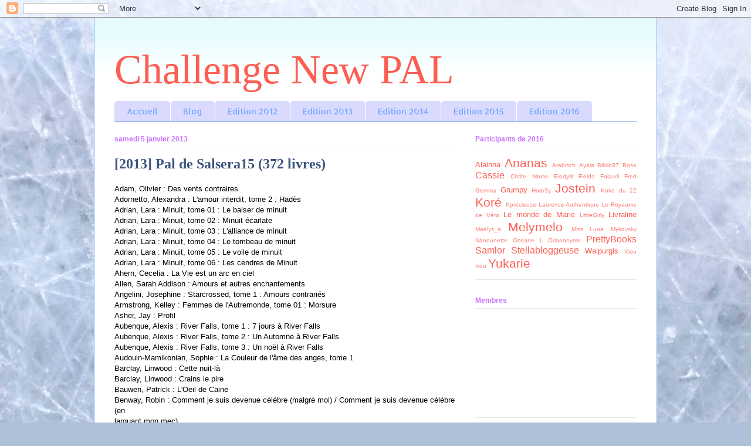

--- FILE ---
content_type: text/html; charset=UTF-8
request_url: https://challengenewpal.blogspot.com/2013/01/2013-pal-de-salsera15-372-livres.html
body_size: 19064
content:
<!DOCTYPE html>
<html class='v2' dir='ltr' lang='fr'>
<head>
<link href='https://www.blogger.com/static/v1/widgets/335934321-css_bundle_v2.css' rel='stylesheet' type='text/css'/>
<meta content='width=1100' name='viewport'/>
<meta content='text/html; charset=UTF-8' http-equiv='Content-Type'/>
<meta content='blogger' name='generator'/>
<link href='https://challengenewpal.blogspot.com/favicon.ico' rel='icon' type='image/x-icon'/>
<link href='http://challengenewpal.blogspot.com/2013/01/2013-pal-de-salsera15-372-livres.html' rel='canonical'/>
<link rel="alternate" type="application/atom+xml" title="Challenge New PAL - Atom" href="https://challengenewpal.blogspot.com/feeds/posts/default" />
<link rel="alternate" type="application/rss+xml" title="Challenge New PAL - RSS" href="https://challengenewpal.blogspot.com/feeds/posts/default?alt=rss" />
<link rel="service.post" type="application/atom+xml" title="Challenge New PAL - Atom" href="https://www.blogger.com/feeds/1850668085968082018/posts/default" />

<link rel="alternate" type="application/atom+xml" title="Challenge New PAL - Atom" href="https://challengenewpal.blogspot.com/feeds/8629527312174448721/comments/default" />
<!--Can't find substitution for tag [blog.ieCssRetrofitLinks]-->
<meta content='http://challengenewpal.blogspot.com/2013/01/2013-pal-de-salsera15-372-livres.html' property='og:url'/>
<meta content='[2013] Pal de Salsera15 (372 livres)' property='og:title'/>
<meta content='Adam, Olivier : Des vents contraires  Adornetto, Alexandra : L&#39;amour interdit, tome 2 : Hadès  Adrian, Lara : Minuit, tome 01 : Le  baiser d...' property='og:description'/>
<title>Challenge New PAL: [2013] Pal de Salsera15 (372 livres)</title>
<style type='text/css'>@font-face{font-family:'Allerta Stencil';font-style:normal;font-weight:400;font-display:swap;src:url(//fonts.gstatic.com/s/allertastencil/v24/HTx0L209KT-LmIE9N7OR6eiycOe1_Db29XP-vA.woff2)format('woff2');unicode-range:U+0000-00FF,U+0131,U+0152-0153,U+02BB-02BC,U+02C6,U+02DA,U+02DC,U+0304,U+0308,U+0329,U+2000-206F,U+20AC,U+2122,U+2191,U+2193,U+2212,U+2215,U+FEFF,U+FFFD;}</style>
<style id='page-skin-1' type='text/css'><!--
/*
-----------------------------------------------
Blogger Template Style
Name:     Ethereal
Designer: Jason Morrow
URL:      jasonmorrow.etsy.com
----------------------------------------------- */
/* Content
----------------------------------------------- */
body {
font: normal normal 13px Verdana, Geneva, sans-serif;
color: #000000;
background: #aec0d8 url(//themes.googleusercontent.com/image?id=1i7XdjA0YCh1VU8qGNC9bVCI6WZiohKKGLG6qaW6g3kLtKeAEBLuyhKZz_EUl6wifK7Uz) no-repeat fixed top center /* Credit: francisblack (http://www.istockphoto.com/googleimages.php?id=9239464&platform=blogger) */;
}
html body .content-outer {
min-width: 0;
max-width: 100%;
width: 100%;
}
a:link {
text-decoration: none;
color: #fb5e53;
}
a:visited {
text-decoration: none;
color: #74a5fb;
}
a:hover {
text-decoration: underline;
color: #fb5e53;
}
.main-inner {
padding-top: 15px;
}
.body-fauxcolumn-outer {
background: transparent none repeat-x scroll top center;
}
.content-fauxcolumns .fauxcolumn-inner {
background: #ffffff url(//www.blogblog.com/1kt/ethereal/bird-2toned-blue-fade.png) repeat-x scroll top left;
border-left: 1px solid #74a5fb;
border-right: 1px solid #74a5fb;
}
/* Flexible Background
----------------------------------------------- */
.content-fauxcolumn-outer .fauxborder-left {
width: 100%;
padding-left: 300px;
margin-left: -300px;
background-color: transparent;
background-image: none;
background-repeat: no-repeat;
background-position: left top;
}
.content-fauxcolumn-outer .fauxborder-right {
margin-right: -299px;
width: 299px;
background-color: transparent;
background-image: none;
background-repeat: no-repeat;
background-position: right top;
}
/* Columns
----------------------------------------------- */
.content-inner {
padding: 0;
}
/* Header
----------------------------------------------- */
.header-inner {
padding: 27px 0 3px;
}
.header-inner .section {
margin: 0 35px;
}
.Header h1 {
font: normal normal 70px Times, 'Times New Roman', FreeSerif, serif;
color: #fb5e53;
}
.Header h1 a {
color: #fb5e53;
}
.Header .description {
font-size: 115%;
color: #8a8a8a;
}
.header-inner .Header .titlewrapper,
.header-inner .Header .descriptionwrapper {
padding-left: 0;
padding-right: 0;
margin-bottom: 0;
}
/* Tabs
----------------------------------------------- */
.tabs-outer {
position: relative;
background: transparent;
}
.tabs-cap-top, .tabs-cap-bottom {
position: absolute;
width: 100%;
}
.tabs-cap-bottom {
bottom: 0;
}
.tabs-inner {
padding: 0;
}
.tabs-inner .section {
margin: 0 35px;
}
*+html body .tabs-inner .widget li {
padding: 1px;
}
.PageList {
border-bottom: 1px solid #74a5fb;
}
.tabs-inner .widget li.selected a,
.tabs-inner .widget li a:hover {
position: relative;
-moz-border-radius-topleft: 5px;
-moz-border-radius-topright: 5px;
-webkit-border-top-left-radius: 5px;
-webkit-border-top-right-radius: 5px;
-goog-ms-border-top-left-radius: 5px;
-goog-ms-border-top-right-radius: 5px;
border-top-left-radius: 5px;
border-top-right-radius: 5px;
background: #9dafff none ;
color: #ffffff;
}
.tabs-inner .widget li a {
display: inline-block;
margin: 0;
margin-right: 1px;
padding: .65em 1.5em;
font: normal normal 14px Allerta Stencil;
color: #75a7ff;
background-color: #dadaff;
-moz-border-radius-topleft: 5px;
-moz-border-radius-topright: 5px;
-webkit-border-top-left-radius: 5px;
-webkit-border-top-right-radius: 5px;
-goog-ms-border-top-left-radius: 5px;
-goog-ms-border-top-right-radius: 5px;
border-top-left-radius: 5px;
border-top-right-radius: 5px;
}
/* Headings
----------------------------------------------- */
h2 {
font: normal bold 12px Arial, Tahoma, Helvetica, FreeSans, sans-serif;
color: #ca74fb;
}
/* Widgets
----------------------------------------------- */
.main-inner .column-left-inner {
padding: 0 0 0 20px;
}
.main-inner .column-left-inner .section {
margin-right: 0;
}
.main-inner .column-right-inner {
padding: 0 20px 0 0;
}
.main-inner .column-right-inner .section {
margin-left: 0;
}
.main-inner .section {
padding: 0;
}
.main-inner .widget {
padding: 0 0 15px;
margin: 20px 0;
border-bottom: 1px solid #e5e5e5;
}
.main-inner .widget h2 {
margin: 0;
padding: .6em 0 .5em;
}
.footer-inner .widget h2 {
padding: 0 0 .4em;
}
.main-inner .widget h2 + div, .footer-inner .widget h2 + div {
padding-top: 15px;
}
.main-inner .widget .widget-content {
margin: 0;
padding: 15px 0 0;
}
.main-inner .widget ul, .main-inner .widget #ArchiveList ul.flat {
margin: -15px -15px -15px;
padding: 0;
list-style: none;
}
.main-inner .sidebar .widget h2 {
border-bottom: 1px solid #e5e5e5;
}
.main-inner .widget #ArchiveList {
margin: -15px 0 0;
}
.main-inner .widget ul li, .main-inner .widget #ArchiveList ul.flat li {
padding: .5em 15px;
text-indent: 0;
}
.main-inner .widget #ArchiveList ul li {
padding-top: .25em;
padding-bottom: .25em;
}
.main-inner .widget ul li:first-child, .main-inner .widget #ArchiveList ul.flat li:first-child {
border-top: none;
}
.main-inner .widget ul li:last-child, .main-inner .widget #ArchiveList ul.flat li:last-child {
border-bottom: none;
}
.main-inner .widget .post-body ul {
padding: 0 2.5em;
margin: .5em 0;
list-style: disc;
}
.main-inner .widget .post-body ul li {
padding: 0.25em 0;
margin-bottom: .25em;
color: #000000;
border: none;
}
.footer-inner .widget ul {
padding: 0;
list-style: none;
}
.widget .zippy {
color: #d8d8d8;
}
/* Posts
----------------------------------------------- */
.main.section {
margin: 0 20px;
}
body .main-inner .Blog {
padding: 0;
background-color: transparent;
border: none;
}
.main-inner .widget h2.date-header {
border-bottom: 1px solid #e5e5e5;
}
.date-outer {
position: relative;
margin: 15px 0 20px;
}
.date-outer:first-child {
margin-top: 0;
}
.date-posts {
clear: both;
}
.post-outer, .inline-ad {
border-bottom: 1px solid #e5e5e5;
padding: 30px 0;
}
.post-outer {
padding-bottom: 10px;
}
.post-outer:first-child {
padding-top: 0;
border-top: none;
}
.post-outer:last-child, .inline-ad:last-child {
border-bottom: none;
}
.post-body img {
padding: 8px;
}
h3.post-title, h4 {
font: normal bold 24px Times, Times New Roman, serif;
color: #3a527d;
}
h3.post-title a {
font: normal bold 24px Times, Times New Roman, serif;
color: #3a527d;
text-decoration: none;
}
h3.post-title a:hover {
color: #fb5e53;
text-decoration: underline;
}
.post-header {
margin: 0 0 1.5em;
}
.post-body {
line-height: 1.4;
}
.post-footer {
margin: 1.5em 0 0;
}
#blog-pager {
padding: 15px;
}
.blog-feeds, .post-feeds {
margin: 1em 0;
text-align: center;
}
.post-outer .comments {
margin-top: 2em;
}
/* Comments
----------------------------------------------- */
.comments .comments-content .icon.blog-author {
background-repeat: no-repeat;
background-image: url([data-uri]);
}
.comments .comments-content .loadmore a {
background: #ffffff url(//www.blogblog.com/1kt/ethereal/bird-2toned-blue-fade.png) repeat-x scroll top left;
}
.comments .comments-content .loadmore a {
border-top: 1px solid #e5e5e5;
border-bottom: 1px solid #e5e5e5;
}
.comments .comment-thread.inline-thread {
background: #ffffff url(//www.blogblog.com/1kt/ethereal/bird-2toned-blue-fade.png) repeat-x scroll top left;
}
.comments .continue {
border-top: 2px solid #e5e5e5;
}
/* Footer
----------------------------------------------- */
.footer-inner {
padding: 30px 0;
overflow: hidden;
}
/* Mobile
----------------------------------------------- */
body.mobile  {
background-size: auto
}
.mobile .body-fauxcolumn-outer {
background: ;
}
.mobile .content-fauxcolumns .fauxcolumn-inner {
opacity: 0.75;
}
.mobile .content-fauxcolumn-outer .fauxborder-right {
margin-right: 0;
}
.mobile-link-button {
background-color: #9dafff;
}
.mobile-link-button a:link, .mobile-link-button a:visited {
color: #ffffff;
}
.mobile-index-contents {
color: #444444;
}
.mobile .body-fauxcolumn-outer {
background-size: 100% auto;
}
.mobile .mobile-date-outer {
border-bottom: transparent;
}
.mobile .PageList {
border-bottom: none;
}
.mobile .tabs-inner .section {
margin: 0;
}
.mobile .tabs-inner .PageList .widget-content {
background: #9dafff none;
color: #ffffff;
}
.mobile .tabs-inner .PageList .widget-content .pagelist-arrow {
border-left: 1px solid #ffffff;
}
.mobile .footer-inner {
overflow: visible;
}
body.mobile .AdSense {
margin: 0 -10px;
}

--></style>
<style id='template-skin-1' type='text/css'><!--
body {
min-width: 960px;
}
.content-outer, .content-fauxcolumn-outer, .region-inner {
min-width: 960px;
max-width: 960px;
_width: 960px;
}
.main-inner .columns {
padding-left: 0px;
padding-right: 310px;
}
.main-inner .fauxcolumn-center-outer {
left: 0px;
right: 310px;
/* IE6 does not respect left and right together */
_width: expression(this.parentNode.offsetWidth -
parseInt("0px") -
parseInt("310px") + 'px');
}
.main-inner .fauxcolumn-left-outer {
width: 0px;
}
.main-inner .fauxcolumn-right-outer {
width: 310px;
}
.main-inner .column-left-outer {
width: 0px;
right: 100%;
margin-left: -0px;
}
.main-inner .column-right-outer {
width: 310px;
margin-right: -310px;
}
#layout {
min-width: 0;
}
#layout .content-outer {
min-width: 0;
width: 800px;
}
#layout .region-inner {
min-width: 0;
width: auto;
}
body#layout div.add_widget {
padding: 8px;
}
body#layout div.add_widget a {
margin-left: 32px;
}
--></style>
<style>
    body {background-image:url(\/\/themes.googleusercontent.com\/image?id=1i7XdjA0YCh1VU8qGNC9bVCI6WZiohKKGLG6qaW6g3kLtKeAEBLuyhKZz_EUl6wifK7Uz);}
    
@media (max-width: 200px) { body {background-image:url(\/\/themes.googleusercontent.com\/image?id=1i7XdjA0YCh1VU8qGNC9bVCI6WZiohKKGLG6qaW6g3kLtKeAEBLuyhKZz_EUl6wifK7Uz&options=w200);}}
@media (max-width: 400px) and (min-width: 201px) { body {background-image:url(\/\/themes.googleusercontent.com\/image?id=1i7XdjA0YCh1VU8qGNC9bVCI6WZiohKKGLG6qaW6g3kLtKeAEBLuyhKZz_EUl6wifK7Uz&options=w400);}}
@media (max-width: 800px) and (min-width: 401px) { body {background-image:url(\/\/themes.googleusercontent.com\/image?id=1i7XdjA0YCh1VU8qGNC9bVCI6WZiohKKGLG6qaW6g3kLtKeAEBLuyhKZz_EUl6wifK7Uz&options=w800);}}
@media (max-width: 1200px) and (min-width: 801px) { body {background-image:url(\/\/themes.googleusercontent.com\/image?id=1i7XdjA0YCh1VU8qGNC9bVCI6WZiohKKGLG6qaW6g3kLtKeAEBLuyhKZz_EUl6wifK7Uz&options=w1200);}}
/* Last tag covers anything over one higher than the previous max-size cap. */
@media (min-width: 1201px) { body {background-image:url(\/\/themes.googleusercontent.com\/image?id=1i7XdjA0YCh1VU8qGNC9bVCI6WZiohKKGLG6qaW6g3kLtKeAEBLuyhKZz_EUl6wifK7Uz&options=w1600);}}
  </style>
<link href='https://www.blogger.com/dyn-css/authorization.css?targetBlogID=1850668085968082018&amp;zx=b2944e63-9add-47dc-8192-f6adae401cf2' media='none' onload='if(media!=&#39;all&#39;)media=&#39;all&#39;' rel='stylesheet'/><noscript><link href='https://www.blogger.com/dyn-css/authorization.css?targetBlogID=1850668085968082018&amp;zx=b2944e63-9add-47dc-8192-f6adae401cf2' rel='stylesheet'/></noscript>
<meta name='google-adsense-platform-account' content='ca-host-pub-1556223355139109'/>
<meta name='google-adsense-platform-domain' content='blogspot.com'/>

</head>
<body class='loading variant-hummingBirds2'>
<div class='navbar section' id='navbar' name='Navbar'><div class='widget Navbar' data-version='1' id='Navbar1'><script type="text/javascript">
    function setAttributeOnload(object, attribute, val) {
      if(window.addEventListener) {
        window.addEventListener('load',
          function(){ object[attribute] = val; }, false);
      } else {
        window.attachEvent('onload', function(){ object[attribute] = val; });
      }
    }
  </script>
<div id="navbar-iframe-container"></div>
<script type="text/javascript" src="https://apis.google.com/js/platform.js"></script>
<script type="text/javascript">
      gapi.load("gapi.iframes:gapi.iframes.style.bubble", function() {
        if (gapi.iframes && gapi.iframes.getContext) {
          gapi.iframes.getContext().openChild({
              url: 'https://www.blogger.com/navbar/1850668085968082018?po\x3d8629527312174448721\x26origin\x3dhttps://challengenewpal.blogspot.com',
              where: document.getElementById("navbar-iframe-container"),
              id: "navbar-iframe"
          });
        }
      });
    </script><script type="text/javascript">
(function() {
var script = document.createElement('script');
script.type = 'text/javascript';
script.src = '//pagead2.googlesyndication.com/pagead/js/google_top_exp.js';
var head = document.getElementsByTagName('head')[0];
if (head) {
head.appendChild(script);
}})();
</script>
</div></div>
<div class='body-fauxcolumns'>
<div class='fauxcolumn-outer body-fauxcolumn-outer'>
<div class='cap-top'>
<div class='cap-left'></div>
<div class='cap-right'></div>
</div>
<div class='fauxborder-left'>
<div class='fauxborder-right'></div>
<div class='fauxcolumn-inner'>
</div>
</div>
<div class='cap-bottom'>
<div class='cap-left'></div>
<div class='cap-right'></div>
</div>
</div>
</div>
<div class='content'>
<div class='content-fauxcolumns'>
<div class='fauxcolumn-outer content-fauxcolumn-outer'>
<div class='cap-top'>
<div class='cap-left'></div>
<div class='cap-right'></div>
</div>
<div class='fauxborder-left'>
<div class='fauxborder-right'></div>
<div class='fauxcolumn-inner'>
</div>
</div>
<div class='cap-bottom'>
<div class='cap-left'></div>
<div class='cap-right'></div>
</div>
</div>
</div>
<div class='content-outer'>
<div class='content-cap-top cap-top'>
<div class='cap-left'></div>
<div class='cap-right'></div>
</div>
<div class='fauxborder-left content-fauxborder-left'>
<div class='fauxborder-right content-fauxborder-right'></div>
<div class='content-inner'>
<header>
<div class='header-outer'>
<div class='header-cap-top cap-top'>
<div class='cap-left'></div>
<div class='cap-right'></div>
</div>
<div class='fauxborder-left header-fauxborder-left'>
<div class='fauxborder-right header-fauxborder-right'></div>
<div class='region-inner header-inner'>
<div class='header section' id='header' name='En-tête'><div class='widget Header' data-version='1' id='Header1'>
<div id='header-inner'>
<div class='titlewrapper'>
<h1 class='title'>
<a href='https://challengenewpal.blogspot.com/'>
Challenge New PAL
</a>
</h1>
</div>
<div class='descriptionwrapper'>
<p class='description'><span>
</span></p>
</div>
</div>
</div></div>
</div>
</div>
<div class='header-cap-bottom cap-bottom'>
<div class='cap-left'></div>
<div class='cap-right'></div>
</div>
</div>
</header>
<div class='tabs-outer'>
<div class='tabs-cap-top cap-top'>
<div class='cap-left'></div>
<div class='cap-right'></div>
</div>
<div class='fauxborder-left tabs-fauxborder-left'>
<div class='fauxborder-right tabs-fauxborder-right'></div>
<div class='region-inner tabs-inner'>
<div class='tabs section' id='crosscol' name='Toutes les colonnes'><div class='widget PageList' data-version='1' id='PageList1'>
<h2>Pages</h2>
<div class='widget-content'>
<ul>
<li>
<a href='https://challengenewpal.blogspot.com/p/accueil.html'>Accueil</a>
</li>
<li>
<a href='https://challengenewpal.blogspot.com/'>Blog</a>
</li>
<li>
<a href='https://challengenewpal.blogspot.com/p/2012.html'>Edition 2012</a>
</li>
<li>
<a href='https://challengenewpal.blogspot.com/p/edition-2013.html'>Edition 2013</a>
</li>
<li>
<a href='https://challengenewpal.blogspot.com/p/edition-2014.html'>Edition 2014</a>
</li>
<li>
<a href='https://challengenewpal.blogspot.com/p/blog-page.html'>Edition 2015</a>
</li>
<li>
<a href='https://challengenewpal.blogspot.com/p/edition-2016.html'>Edition 2016</a>
</li>
</ul>
<div class='clear'></div>
</div>
</div></div>
<div class='tabs no-items section' id='crosscol-overflow' name='Cross-Column 2'></div>
</div>
</div>
<div class='tabs-cap-bottom cap-bottom'>
<div class='cap-left'></div>
<div class='cap-right'></div>
</div>
</div>
<div class='main-outer'>
<div class='main-cap-top cap-top'>
<div class='cap-left'></div>
<div class='cap-right'></div>
</div>
<div class='fauxborder-left main-fauxborder-left'>
<div class='fauxborder-right main-fauxborder-right'></div>
<div class='region-inner main-inner'>
<div class='columns fauxcolumns'>
<div class='fauxcolumn-outer fauxcolumn-center-outer'>
<div class='cap-top'>
<div class='cap-left'></div>
<div class='cap-right'></div>
</div>
<div class='fauxborder-left'>
<div class='fauxborder-right'></div>
<div class='fauxcolumn-inner'>
</div>
</div>
<div class='cap-bottom'>
<div class='cap-left'></div>
<div class='cap-right'></div>
</div>
</div>
<div class='fauxcolumn-outer fauxcolumn-left-outer'>
<div class='cap-top'>
<div class='cap-left'></div>
<div class='cap-right'></div>
</div>
<div class='fauxborder-left'>
<div class='fauxborder-right'></div>
<div class='fauxcolumn-inner'>
</div>
</div>
<div class='cap-bottom'>
<div class='cap-left'></div>
<div class='cap-right'></div>
</div>
</div>
<div class='fauxcolumn-outer fauxcolumn-right-outer'>
<div class='cap-top'>
<div class='cap-left'></div>
<div class='cap-right'></div>
</div>
<div class='fauxborder-left'>
<div class='fauxborder-right'></div>
<div class='fauxcolumn-inner'>
</div>
</div>
<div class='cap-bottom'>
<div class='cap-left'></div>
<div class='cap-right'></div>
</div>
</div>
<!-- corrects IE6 width calculation -->
<div class='columns-inner'>
<div class='column-center-outer'>
<div class='column-center-inner'>
<div class='main section' id='main' name='Principal'><div class='widget Blog' data-version='1' id='Blog1'>
<div class='blog-posts hfeed'>

          <div class="date-outer">
        
<h2 class='date-header'><span>samedi 5 janvier 2013</span></h2>

          <div class="date-posts">
        
<div class='post-outer'>
<div class='post hentry uncustomized-post-template' itemprop='blogPost' itemscope='itemscope' itemtype='http://schema.org/BlogPosting'>
<meta content='1850668085968082018' itemprop='blogId'/>
<meta content='8629527312174448721' itemprop='postId'/>
<a name='8629527312174448721'></a>
<h3 class='post-title entry-title' itemprop='name'>
[2013] Pal de Salsera15 (372 livres)
</h3>
<div class='post-header'>
<div class='post-header-line-1'></div>
</div>
<div class='post-body entry-content' id='post-body-8629527312174448721' itemprop='description articleBody'>
Adam, Olivier : Des vents contraires<br />
Adornetto, Alexandra : L'amour interdit, tome 2 : Hadès<br />
Adrian, Lara : Minuit, tome 01 : Le 
baiser de minuit<br />
Adrian, Lara : 
Minuit, tome 02 : Minuit écarlate<br />
Adrian, Lara : Minuit, tome 03 : L'alliance de minuit<br />
Adrian, Lara : Minuit, tome 04 : Le 
tombeau de minuit<br />
Adrian, Lara : 
Minuit, tome 05 : Le voile de minuit<br />
Adrian, Lara : Minuit, tome 06 : Les cendres de Minuit<br />
Ahern, Cecelia : La Vie est un arc 
en ciel<br />
Allen, Sarah Addison : 
Amours et autres enchantements<br />
Angelini, Josephine : Starcrossed, tome 1 : Amours 
contrariés<br />
Armstrong, Kelley : 
Femmes de l'Autremonde, tome 01 : Morsure<br />
Asher, Jay : Profil<br />
Aubenque, Alexis : River Falls, tome 1 : 7 jours à River 
Falls<br />
Aubenque, Alexis : River 
Falls, tome 2 : Un Automne à River Falls<br />
Aubenque, Alexis : River Falls, tome 3 : Un noël à River 
Falls<br />
Audouin-Mamikonian, Sophie 
: La Couleur de l'âme des anges, tome 1<br />
Barclay, Linwood : Cette nuit-là<br />
Barclay, Linwood : Crains le pire<br />
Bauwen, Patrick : L'Oeil de Caine<br />
Benway, Robin : Comment je suis devenue célèbre (malgré moi) 
/ Comment je suis devenue célèbre (en<br />
larguant mon mec)<br />
Birkegaard, Mikkel : La Librairie des Ombres<br />
Blackman, Malorie : Entre chiens et 
loups, tome 1<br />
Blackman, Malorie : 
Entre chiens et loups, tome 2 : La couleur de la haine<br />
Blackman, Malorie : Entre chiens et 
loups, tome 3 : Le choix d'aimer<br />
Brashares, Ann : L'amour dure plus qu'une vie<br />
Briggs, Patricia : Mercy Thompson, 
tome 1 : L'Appel de la Lune<br />
Brody, Jessica : Confidentialité assurée<br />
Brontë, Charlotte : Jane Eyre<br />
Brontë, Emily : Les Hauts de 
Hurle-Vent<br />
Buckley, Jonathan : 
Borderline<br />
Cabot, Meg : Abandon, 
tome 1<br />
Cabot, Meg : Avalon High : 
Un amour légendaire<br />
Cabot, Meg : 
Beaux mecs et sacs d'embrouilles<br />
Cabot, Meg : Insatiable, tome 1<br />
Caine, Rachel : Vampire City, tome 01 : Bienvenue en 
enfer<br />
Caine, Rachel : Vampire 
City, tome 02 : Danse macabre<br />
Caine, Rachel : Vampire City, tome 03 : Le Crépuscule des 
vampires<br />
Caine, Rachel : Vampire 
City, tome 04 : La fête des fous<br />
Caldera, Georgia : Les larmes rouges, tome 1 : 
Réminiscences<br />
Calmel, Mireille : 
La Rivière des âmes<br />
Carlier, 
Stéphane : Grand Amour<br />
Carriger, 
Gail : Une aventure d'Alexia Tarabotti, Le Protectorat de l'ombrelle, tome 2 : 
Sans forme<br />
Carrisi, Donato : Le 
Tribunal des Âmes<br />
Cassidy, Cathy 
: Les filles au chocolat, tome 3 : Coeur Mandarine<br />
Cast, P.C. : La Maison de la nuit, tome 1 : Marquée<br />
Cast, P.C. : La Maison de la nuit, 
tome 2 : Trahie<br />
Cast, P.C. : La 
Maison de la nuit, tome 3 : Choisie<br />
Cast, P.C. : La Maison de la nuit, tome 4 : Rebelle<br />
Cast, P.C. : La Maison de la nuit, 
tome 5 : Traquée<br />
Cast, P.C. : La 
Maison de la nuit, tome 6 : Tentée<br />
Cast, P.C. : La Maison de la nuit, tome 7 : Brûlée<br />
Cazeault, Patrice : Averia, tome 1 : 
Seki<br />
Chance, Karen : Cassandra 
Palmer, tome 1 : Le Seuil des ténèbres<br />
Chance, Karen : Cassandra Palmer, tome 2 : L'Appel de 
l'Ombre<br />
Chance, Karen : Cassandra 
Palmer, tome 3 : L'étreinte de la nuit<br />
Chance, Karen : Cassandra Palmer, tome 4 : La damnation de 
l'aube<br />
Chance, Karen : Cassandra 
Palmer, tome 5 : L'emprise de la Lune<br />
Chandler, Elizabeth : Le Retour de l'ange, tome 1<br />
Chandler, Elizabeth : Le Retour de 
l'ange, tome 2<br />
Chandler, 
Elizabeth : Les secrets de Wisteria, tome 1<br />
Chandler, Elizabeth : Les secrets de Wisteria, tome 2<br />
Choderlos De Laclos, Pierre : Les 
Liaisons dangereuses<br />
Coben, 
Harlan : Faute de preuves<br />
Coben, 
Harlan : Sans un adieu<br />
Coben, 
Harlan : Sans un mot<br />
Colin, 
Fabrice : Bal de givre à New York<br />
Collins, Tim : Carnet intime d'un vampire timide, tome 2 : 
Prince des ténèbres<br />
Collins, 
Suzanne : Hunger Games, tome 1<br />
Collins, Suzanne : Hunger Games, tome 2 : L'Embrasement<br />
Collins, Suzanne : Hunger Games, 
tome 3 : La Révolte<br />
Condie, Ally 
: Promise, tome 1<br />
Convard, Didier 
: Disparitions : Retour aux sources<br />
Cremer, Andrea : Nightshade, tome 1 : Lune de Sang<br />
Cremer, Andrea : Nightshade, tome 2 
: L'enfer des loups<br />
Daugherty, 
C.J. : Night School, tome 1<br />
Davidson, MaryJanice : Queen Betsy, tome 01 : Vampire et 
célibataire<br />
Davidson, MaryJanice 
: Queen Betsy, tome 02 : Vampire et fauchée<br />
Davidson, MaryJanice : Queen Betsy, tome 03 : Vampire et 
complexée<br />
Davidson, MaryJanice : 
Queen Betsy, tome 04 : Vampire et Irrécupérable<br />
Davidson, MaryJanice : Queen Betsy, tome 05 : Vampire et 
casée<br />
Davis, Kyra : Coups de 
foudre, crime et rouge à lèvres<br />
Davis, Kyra : Crimes, passion et talons aiguilles<br />
Davis, Kyra : Sexe, Mensonges et 
Petite Robe noire<br />
Davis, Kyra : 
Sexe, meurtres et cappuccino<br />
De 
La Cruz, Melissa : Les Vampires de Manhattan, tome 1<br />
Despain, Bree : Dark Divine, tome 1<br />
Despain, Bree : Dark Divine, tome 2 
: Lost divine<br />
DeStefano, Lauren : 
Le Dernier jardin, tome 1 : Éphémère<br />
Downham, Jenny : Je veux vivre<br />
Downham, Jenny : Toi contre moi<br />
Du Maurier, Daphné : Rebecca<br />
Duff, Hilary : Elixir<br />
Dupuy, Marie-Bernadette : Les fiancés du Rhin<br />
Easton Ellis, Bret : American 
psycho<br />
Evanovich, Janet : La 
prime<br />
Fagerholm, Monika : La 
scène à paillettes<br />
Fantaskey, 
Beth : Comment se débarrasser d'un vampire amoureux<br />
Féval, Paul : La vampire<br />
Fielding, Helen : Le Journal de Bridget Jones<br />
Fitzpatrick, Becca : Les Anges 
déchus, tome 1 : Hush, Hush<br />
Flynn, Gillian : Les Lieux sombres<br />
Frank, Anne : Le journal d'Anne 
Frank<br />
Frost, Jeaniene : Chasseuse 
de la nuit, tome 5 : Réunis dans la tombe<br />
Frost, Jeaniene : Le Monde de la chasseuse de la nuit, tome 
1 : La Première Goutte de sang<br />
Frost, Jeaniene : Le Monde de la chasseuse de la nuit, tome 
2 : L'Étreinte des ténèbres<br />
Gagnon, Hervé : Damné, tome 1 : L'Héritage des cathares<br />
Galenorn, Yasmine : Les soeurs de la 
lune, tome 1 : Witchling<br />
Galenorn, Yasmine : Les soeurs de la lune, tome 2 : 
Changeling<br />
Galenorn, Yasmine : 
Les soeurs de la lune, tome 3 : Darkling<br />
Galenorn, Yasmine : Les soeurs de la lune, tome 4 : Dragon 
Wytch<br />
Galenorn, Yasmine : Les 
soeurs de la lune, tome 5 : Night Huntress<br />
Galenorn, Yasmine : Les soeurs de la lune, tome 6 : Demon 
Mistress<br />
Galenorn, Yasmine : Les 
soeurs de la lune, tome 7 : Bone Magic<br />
Garcia, Kami : Chroniques des enchanteurs, tome 2 : 17 
lunes<br />
Garcia, Kami : Chroniques 
des enchanteurs, tome 3 : 18 lunes<br />
Germain, Rafaële : Cocktail à Montréal / Gin tonic et 
concombre<br />
Germain, S.Jr. : Les 
Fragments Divins, tome 1 : L'éveil<br />
Germain, Rafaële : Volte-face et malaises<br />
Giebel, Karine : Juste une ombre<br />
Giebel, Karine : Meurtres pour 
rédemption<br />
Gier, Kerstin : Bleu 
Saphir<br />
Gier, Kerstin : Rouge 
Rubis<br />
Gier, Kerstin : Vert 
Émeraude<br />
Giffin, Emily : Duo à 
quatre<br />
Giffin, Emily : Duo à 
trois / Prête-moi ton homme<br />
Giffin, Emily : L'autre homme de ma vie<br />
Gilbert, Elizabeth : Mange, prie, 
aime<br />
Godbersen, Anna : The Luxe, 
tome 1 : Rebelles<br />
Godbersen, Anna 
: The Luxe, tome 2 : Rumeurs<br />
Godbersen, Anna : The Luxe, tome 3 : Tricheuses<br />
Godbersen, Anna : The Luxe, tome 4 : 
Vénéneuses<br />
Graham, Heather : 
L'île des ténèbres<br />
Gruen, Sara : 
De l'eau pour les éléphants<br />
Habel, Lia : New Victoria, tome 1<br />
Haig, Matt : Les Radley<br />
Hamilton, Laurell K. : Anita Blake, tome 01 : Plaisirs 
coupables<br />
Hamilton, Laurell K. : 
Merry Gentry, tome 1 : Le Baiser des ombres<br />
Hamilton, Laurell K. : Merry Gentry, tome 2 : La Caresse de 
l'aube<br />
Hamilton, Laurell K. : 
Merry Gentry, tome 3 : L'Eclat envoûtant de la lune<br />
Hamilton, Laurell K. : Merry Gentry, tome 4 : Les Assauts de 
la nuit<br />
Hamilton, Laurell K. : 
Merry Gentry, tome 5 : Sous le souffle de Mistral<br />
Hamilton, Laurell K. : Merry Gentry, tome 6 : L'Étreinte 
mortelle<br />
Hamilton, Laurell K. : 
Merry Gentry, tome 7 : Les Ténèbres dévorantes<br />
Hamilton, Laurell K. : Merry Gentry, tome 8 : Péchés 
divins<br />
Han, Jenny : L'Eté où je 
suis devenue jolie<br />
Han, Jenny : 
L'Eté où je t'ai retrouvé<br />
Handler, Daniel : Inventaire après rupture<br />
Haran, Maeve : La Dame et le 
Poète<br />
Harkness, Deborah : Le 
Livre perdu des sortilèges, tome 1<br />
Harris, Charlaine : Lily Bard, tome 1 : Meurtre à 
Shakespeare<br />
Harris, Charlaine : 
Lily Bard, tome 2 : Fin d'un champion<br />
Harrison, Kim : Madison Avery, tome 1 : Ange gardien<br />
Harrison, Kim : Madison Avery, tome 
2 : Ange déchu<br />
Harrison, Kim : 
Madison Avery, tome 3 : Ange rebelle<br />
Harrison, Lisi : Monster High, tome 1<br />
Harrison, Lisi : Monster High, tome 
2 : RADicalement vôtre<br />
Hawkins, 
Rachel : Hex Hall, tome 1<br />
Hawkins, Rachel : Hex Hall, tome 2 : Le Maléfice<br />
Higgs, Liz Curtis : Les Lowland 
écossais, tome 1 : Une épine dans le coeur<br />
Higgs, Liz Curtis : Les Lowland écossais, tome 2 : Belle est 
la rose<br />
Higgs, Liz Curtis : Les 
Lowland écossais, tome 3 : L'honneur d'un prince<br />
Hilderbrand, Elin : Pieds nus<br />
Hill, Susan : La Dame en noir<br />
Hobb, Robin : Le Soldat chamane, tome 6 : Le Renégat<br />
Hobb, Robin : Le Soldat chamane, 
tome 7 : Danse de terreur<br />
Hobb, 
Robin : Le Soldat chamane, tome 8 : Racines<br />
Hocking, Amanda : De mon sang, tome 1<br />
Hortelan, Valentine : Les Perles 
d'Endore<br />
Hudson, Tara : Au-delà, 
tome 1<br />
Ione, Larissa : Demonica, 
tome 1 : Plaisir déchainé<br />
Ivy, 
Alexandra : Les Gardiens de l'éternité, tome 1 : Dante<br />
Jacq, Christian : La Reine Soleil<br />
Jaffe, Michele : Hantise<br />
Jomain, Sophie : Les étoiles de Noss 
Head, tome 1 : Vertige<br />
Jomain, 
Sophie : Les étoiles de Noss Head, tome 2 : Rivalités<br />
Kate, Lauren : Damnés, tome 1<br />
Kate, Lauren : Damnés, tome 2 : Vertige<br />
Kate, Lauren : Damnés, tome 3 : 
Passion<br />
Kelly, Cathy : Avec 
toutes nos amitiés<br />
Kennedy, 
Douglas : Les charmes discrets de la vie conjugale<br />
Kennedy, Douglas : Quitter le monde<br />
Kinsella, Sophie : Confessions d'une 
accro du shopping<br />
Kinsella, 
Sophie : L'Accro du shopping à Manhattan<br />
Kinsella, Sophie : L'Accro du shopping a une s?ur<br />
Kinsella, Sophie : L'Accro du 
shopping attend un bébé<br />
Kinsella, 
Sophie : L'Accro du shopping dit oui<br />
Kinsella, Sophie : Mini-accro du shopping<br />
Kluver, Cayla : Alera, tome 1<br />
Larsson, Stieg : Millénium, tome 1 : 
Les hommes qui n'aimaient pas les femmes<br />
Larsson, Stieg : Millénium, tome 2 : La Fille qui rêvait 
d'un bidon d'essence et d'une allumette<br />
Larsson, Stieg : Millenium, tome 3 : La reine dans le palais 
des courants d'air<br />
Lemaitre, 
Pierre : Alex<br />
Lewis, C.S. : Le 
Monde de Narnia<br />
Lloyd, Josie : 
Vive la famille !<br />
Loevenbruck, 
Henri : Sérum, saison 1, tome 1<br />
Loup, Claire : Lycée Out<br />
Maguire, Eden : Beautiful Dead, tome 1 : Jonas<br />
Maguire, Eden : Beautiful Dead, tome 
2 : Arizona<br />
Maguire, Eden : 
Beautiful Dead, tome 3 : Summer<br />
Maguire, Toni : Ne dis rien à personne<br />
Marr, Melissa : Wicked Lovely, tome 
1 : Ne jamais tomber amoureuse<br />
Marr, Melissa : Wicked Lovely, tome 2 : Ne jamais te 
croire<br />
Marr, Melissa : Wicked 
Lovely, tome 3 : Ne jamais t'embrasser<br />
Mars, Frédéric : Non Stop<br />
Martin, George R.R. : Le Trône de Fer, intégrale, tome 1<br />
Matthews, Carole : Ma vie privée sur 
internet<br />
Mazetti, Katarina : Le 
Mec de la tombe d'à côté<br />
McCarthy, Erin : Vampires à Vegas, tome 1 : Sang pour 
sang<br />
McCarthy, Erin : Vampires à 
Vegas, tome 2 : Mordue au jeu<br />
McCarthy, Erin : Vampires à Vegas, tome 3 : Quitte ou 
double<br />
Mead, Richelle : Cygne 
noir, tome 1 : Fille de l'orage<br />
Mead, Richelle : Cygne noir, tome 2 : Reine des ronces<br />
Mead, Richelle : Cygne noir, tome 3 
: Le sacre de fer<br />
Mead, Richelle 
: Georgina Kincaid, tome 1 : Succubus Blues<br />
Mead, Richelle : Georgina Kincaid, tome 2 : Succubus 
Nights<br />
Mead, Richelle : Georgina 
Kincaid, tome 3 : Succubus Dreams<br />
Mead, Richelle : Georgina Kincaid, tome 4 : Succubus Heat<br />
Mead, Richelle : Georgina Kincaid, 
tome 5 : Succubus Shadows<br />
Mead, 
Richelle : Vampire Academy, tome 2 : Morsure de glace<br />
Mead, Richelle : Vampire Academy, tome 3 : Baiser de 
l'ombre<br />
Mead, Richelle : Vampire 
Academy, tome 4 : Promesse de sang<br />
Mead, Richelle : Vampire Academy, tome 5 : Lien de 
l'esprit<br />
Mead, Richelle : Vampire 
Academy, tome 6 : Sacrifice ultime<br />
Meyer, Stephenie : Les Âmes vagabondes<br />
Meyer, Stephenie : Twilight, tome 4 
: Révélation<br />
Moccia, Federico : 
Amore 14<br />
Mosby, Steve : Les 
Fleurs de l'ombre<br />
Mull, Brandon : 
Fablehaven, tome 1 : Le Sanctuaire Secret<br />
Mull, Brandon : Fablehaven, tome 2 : La Menace de l'étoile 
du soir<br />
Mull, Brandon : 
Fablehaven, tome 3 : Le Fléau de l'ombre<br />
Mull, Brandon : Fablehaven, tome 4 : Le Temple des 
Dragons<br />
Mull, Brandon : 
Fablehaven, tome 5 : La Prison des démons<br />
Mull, Brandon : Le Mystère des bonbons magiques<br />
Murail, Marie-Aude : Oh, boy !<br />
Musso, Guillaume : L'Appel de 
l'ange<br />
Neill, Chloe : Dark Elite, 
tome 1 : Magie de feu<br />
Neill, 
Chloe : Dark Elite, tome 2 : Marque de l'ombre<br />
Nesbo, Jo : Le bonhomme de neige<br />
Nicholls, David : Un jour<br />
Noël, Alyson : Éternels, tome 2 : Lune bleue<br />
Noël, Alyson : Éternels, tome 3 : Le 
pays des ombres<br />
Noël, Alyson : 
Éternels, tome 4 : La flamme des ténèbres<br />
Noël, Alyson : Éternels, tome 5 : L'Étoile de la nuit<br />
Noël, Alyson : Éternels, tome 6 : 
Pour toujours<br />
Oliver, Lauren : 
Delirium, tome 1<br />
Oliver, Lauren : 
Delirium, tome 2 : Pandemonium<br />
Oliver, Lauren : Le Dernier Jour de ma vie<br />
Overstreet, Jeffrey : Les Couleurs 
d'Auralia, tome 1<br />
Overstreet, 
Jeffrey : Les Couleurs d'Auralia, tome 2 : Le minuit de Cyndere<br />
Overstreet, Jeffrey : Les Couleurs 
d'Auralia, tome 3 : L'échelle de Raven<br />
Overstreet, Jeffrey : Les Couleurs d'Auralia, tome 4 : Le 
Festin du galopin<br />
Pancol, 
Katherine : La valse lente des tortues<br />
Pancol, Katherine : Les Ecureuils de Central Park sont 
tristes le lundi<br />
Paolini, 
Christopher : L'Héritage, tome 4<br />
Parks, Adele : Deux maris sinon rien<br />
Pavlenko, Marie : Le Livre de 
Saskia, tome 1 : Le Réveil<br />
Pike, 
Aprilynne : Ailes / Wings, tome 1<br />
Pike, Aprilynne : Ailes / Wings, tome 2 : Sortilèges<br />
Pike, Aprilynne : Ailes / Wings, 
tome 3 : Illusions<br />
Pulkkinen, 
Riikka : L'armoire des robes oubliées<br />
Richards, Emilie : Le parfum du thé glacé<br />
Robillard, Anne : Les Ailes 
d'Alexanne, tome 1 : 4h44<br />
Robillard, Anne : Les Ailes d'Alexanne, tome 2 : Mikal<br />
Robillard, Anne : Les Ailes 
d'Alexanne, tome 3 : Le Faucheur<br />
Rollins, James : Amazonia<br />
Rossi, Veronica : Never Sky / La Série de l'impossible, tome 
1 : Sous le ciel de l'impossible<br />
Roth, Veronica : Divergent / Divergente / Divergence, tome 
1<br />
Roth, Veronica : Divergent / 
Divergente / Divergence, tome 2 : Insurgent<br />
Roth, Veronica : Divergent / Divergente / Divergence, tome 2 
: Insurgent<br />
Rowen, Michelle : 
Sarah Dearly, tome 1 : Mordue<br />
Rowen, Michelle : Sarah Dearly, tome 2 : Accro<br />
Rowen, Michelle : Sarah Dearly, tome 
3 : A cran<br />
Rowen, Michelle : 
Sarah Dearly, tome 4 : D'enfer<br />
Rowen, Michelle : Sarah Dearly, tome 5 : A+<br />
Ruiz Zafon, Carlos : Le Jeu de 
l'ange<br />
Ruiz Zafon, Carlos : Le 
Palais de Minuit<br />
Ruiz Zafon, 
Carlos : Le Prince de la brume<br />
Ruiz Zafon, Carlos : Les lumières de septembre<br />
Ruiz Zafon, Carlos : Marina<br />
Ryan, Carrie : La Forêt des 
damnés<br />
Ryan, Carrie : Rivage 
Mortel<br />
Sage, Angie : Magyk, tome 
1<br />
Sage, Angie : Magyk, tome 2 : 
Le grand vol<br />
Sage, Angie : Magyk, 
tome 3 : La reine maudite<br />
Sage, 
Angie : Magyk, tome 4 : La quête<br />
Sage, Angie : Magyk, tome 5 : Le sortilège<br />
Scarrow, Alex : Time Riders, tome 
1<br />
Scarrow, Alex : Time Riders, 
tome 2 : Le Jour du prédateur<br />
Schreiber, Ellen : Vampire Kisses, tome 01<br />
Schreiber, Ellen : Vampire Kisses, 
tome 02 : Cercueil blues<br />
Schreiber, Ellen : Vampire Kisses, tome 03 : Vampireville<br />
Senécal, Patrick : 5150, rue des 
Ormes<br />
Senécal, Patrick : Aliss<br />
Senécal, Patrick : Sur le seuil<br />
Senger, Claudine : Le coeur de Rose, 
tome 1<br />
Shepard, Sara : Les 
Menteuses, tome 1 : Confidences<br />
Shepard, Sara : Les Menteuses, tome 2 : Secrets<br />
Shepard, Sara : Les Menteuses, tome 
3 : Rumeurs<br />
Shepard, Sara : Les 
Menteuses, tome 4 : Révélations<br />
Shepard, Sara : Les Menteuses, tome 5 : Vengeances<br />
Shepard, Sara : Les Menteuses, tome 
6 : Dangers<br />
Shriver, Lionel : La 
double vie d'Irina<br />
Shultz, Cara 
Lynn : Envoûtement, tome 1<br />
Simons, Paullina : Le secret de Lily Quinn<br />
Singh, Nalini : Chasseuse de 
vampires, tome 1 : Le Sang des anges<br />
Singh, Nalini : Chasseuse de vampires, tome 2 : Le souffle 
de l'archange<br />
Singh, Nalini : 
Chasseuse de vampires, tome 3 : La Compagne de l'archange<br />
Singh, Nalini : Psi-changeling, tome 
2 : Visions torrides<br />
Singh, 
Nalini : Psi-changeling, tome 3 : Caresses de glace<br />
Smith, L.J. : Journal de Stefan, tome 1 : Les origines<br />
Smith, Jennifer E. : La probabilité 
statistique de l'amour au premier regard<br />
Smith, Jenny : Le journal de Katie Sutton ou Comment gérer 
ses parents sans peine<br />
Smith, 
L.J. : Night World, tome 01 : Le secret du vampire<br />
Smith, L.J. : Night World, tome 02 : Les s?urs des 
ténèbres<br />
Smith, L.J. : Night 
World, tome 03 : Ensorceleuse<br />
Smith, L.J. : Night World, tome 04 : Ange noir<br />
Smith, L.J. : Night World, tome 05 : 
L'Elue<br />
Smith, L.J. : Night World, 
tome 06 : Ames soeurs<br />
Smith, L.J. 
: Prémonitions, intégrale<br />
Smith, 
L.J. : Un jeu interdit, intégrale<br />
Smith-Ready, Jeri : Le sang du rock, tome 1 : Wicked game<br />
Smolinski, Jill : Le Prochain truc 
sur ma liste<br />
Snyder, Maria V. : 
Inside out, tome 1 : Enfermée<br />
Snyder, Maria V. : Les Portes du secret, tome 1 : Le Poison 
écarlate<br />
Snyder, Maria V. : Les 
Portes du secret, tome 2 : L'Apprenti magicienne / Le Souffle d'émeraude<br />
Snyder, Maria V. : Les Portes du 
secret, tome 3 : Les Secrets de la Cité Blanche / Les Secrets d'opale<br />
Sparks, Kerrelyn : Bons baisers du 
vampire, tome 1<br />
Sparks, Kerrelyn 
: Bons baisers du vampire, tome 2 : Vampires à New York<br />
Sparks, Kerrelyn : Bons baisers du 
vampire, tome 3 : Emma contre les vampires<br />
Sparks, Kerrelyn : Bons baisers du vampire, tome 4 : Le 
Vampire d'à côté<br />
Sparks, Nicholas 
: Un havre de paix<br />
Stewart, Sean 
: Cathy's Key<br />
Stewart, Sean : 
Cathy's Ring<br />
Stiefvater, Maggie : 
Les Loups de Mercy Falls, tome 1 : Frisson<br />
Stiefvater, Maggie : Les Loups de Mercy Falls, tome 2 : 
Fièvre<br />
Stiefvater, Maggie : Les 
Loups de Mercy Falls, tome 3 : Fusion<br />
Stolarz, Laurie Faria : Bleu Cauchemar, tome 1<br />
Stolarz, Laurie Faria : Bleu 
cauchemar, tome 2 : Blanc Fantôme<br />
Stolarz, Laurie Faria : Bleu cauchemar, tome 3 : Gris 
secret<br />
Summers, Gillian : La 
trilogie des descendants de l?ombre, tome 1 : Les ombres de Redwood<br />
Summers, Gillian : La trilogie des 
descendants de l?ombre, tome 2 : La foire de vif-argent<br />
Summers, Gillian : La Trilogie des 
gens de la foire médiévale, tome 1 : La Fille du berger des arbres<br />
Summers, Gillian : La Trilogie des 
gens de la foire médiévale, tome 2 : Au coeur de Wildewood<br />
Summers, Gillian : La Trilogie des 
gens de la foire médiévale, tome 3 : Le Secret de la redoutable forêt<br />
Tan, Cecilia : L'université magique, 
tome 2 : La tour et les pleurs<br />
Tan, Cecilia : L'université magique, tome 3 : L'incube et 
l'ange<br />
Thilliez, Franck : La 
forêt des ombres<br />
Thilliez, Franck 
: Vertige<br />
Thuy, Kim : Ru<br />
Tiernan, Cate : Magie blanche / 
Sorcière, tome 01 : L'éveil de Morgane / Le Livre des ombres<br />
Tremblay, Elisabeth : Filles de 
Lune, tome 1 : Naïla de Brume<br />
Tremblay, Elisabeth : Filles de Lune, tome 2 : La Montagne 
aux Sacrifices<br />
Tremblay, 
Elisabeth : Filles de Lune, tome 3 : Le Talisman de Maxandre<br />
Tremblay, Elisabeth : Filles de 
Lune, tome 4 : Quête d'éternité<br />
Tremblay, Elisabeth : Filles de Lune, tome 5 : L'Héritier<br />
Troisi, Licia : Chroniques du Monde 
Emergé, tome 1 : Nihal de la Terre du Vent<br />
Vigan, Delphine de : Rien ne s'oppose à la nuit<br />
Waltari, Mika : Sinouhé l'égyptien, 
tome 1<br />
Waltari, Mika : Sinouhé 
l'égyptien, tome 2<br />
Warman, 
Jessica : Reste avec moi<br />
Watson, 
S.J. : Avant d'aller dormir<br />
Weisberger, Lauren : Le diable s'habille en Prada<br />
Weisberger, Lauren : Sexe, diamants 
et plus si affinités...<br />
Weisman, 
Jordan : Cathy's Book<br />
Westerfeld, 
Scott : Uglies, tome 2 : Pretties<br />
Westerfeld, Scott : Uglies, tome 3 : Specials<br />
Wilde, Oscar : Le portrait de Dorian 
Gray<br />
Wolff, Isabel : Accroche-toi 
Anna!<br />
Wolff, Isabel : Tout ton 
portrait !<br />
Wynd, Oswald : Une 
odeur de gingembre<br />
Zevin, 
Gabrielle : Une vie ailleurs <br />
<br />
<strong><span style="color: orange;">Livres lus: 0 / 372</span><br /><span style="color: orange;">Médaille actuelle : </span></strong>
<div style='clear: both;'></div>
</div>
<div class='post-footer'>
<div class='post-footer-line post-footer-line-1'>
<span class='post-author vcard'>
Publié par
<span class='fn' itemprop='author' itemscope='itemscope' itemtype='http://schema.org/Person'>
<meta content='https://www.blogger.com/profile/18092286145879033444' itemprop='url'/>
<a class='g-profile' href='https://www.blogger.com/profile/18092286145879033444' rel='author' title='author profile'>
<span itemprop='name'>pomm</span>
</a>
</span>
</span>
<span class='post-timestamp'>
à
<meta content='http://challengenewpal.blogspot.com/2013/01/2013-pal-de-salsera15-372-livres.html' itemprop='url'/>
<a class='timestamp-link' href='https://challengenewpal.blogspot.com/2013/01/2013-pal-de-salsera15-372-livres.html' rel='bookmark' title='permanent link'><abbr class='published' itemprop='datePublished' title='2013-01-05T20:28:00+01:00'>20:28</abbr></a>
</span>
<span class='post-comment-link'>
</span>
<span class='post-icons'>
<span class='item-control blog-admin pid-10301853'>
<a href='https://www.blogger.com/post-edit.g?blogID=1850668085968082018&postID=8629527312174448721&from=pencil' title='Modifier l&#39;article'>
<img alt='' class='icon-action' height='18' src='https://resources.blogblog.com/img/icon18_edit_allbkg.gif' width='18'/>
</a>
</span>
</span>
<div class='post-share-buttons goog-inline-block'>
<a class='goog-inline-block share-button sb-email' href='https://www.blogger.com/share-post.g?blogID=1850668085968082018&postID=8629527312174448721&target=email' target='_blank' title='Envoyer par e-mail'><span class='share-button-link-text'>Envoyer par e-mail</span></a><a class='goog-inline-block share-button sb-blog' href='https://www.blogger.com/share-post.g?blogID=1850668085968082018&postID=8629527312174448721&target=blog' onclick='window.open(this.href, "_blank", "height=270,width=475"); return false;' target='_blank' title='BlogThis!'><span class='share-button-link-text'>BlogThis!</span></a><a class='goog-inline-block share-button sb-twitter' href='https://www.blogger.com/share-post.g?blogID=1850668085968082018&postID=8629527312174448721&target=twitter' target='_blank' title='Partager sur X'><span class='share-button-link-text'>Partager sur X</span></a><a class='goog-inline-block share-button sb-facebook' href='https://www.blogger.com/share-post.g?blogID=1850668085968082018&postID=8629527312174448721&target=facebook' onclick='window.open(this.href, "_blank", "height=430,width=640"); return false;' target='_blank' title='Partager sur Facebook'><span class='share-button-link-text'>Partager sur Facebook</span></a><a class='goog-inline-block share-button sb-pinterest' href='https://www.blogger.com/share-post.g?blogID=1850668085968082018&postID=8629527312174448721&target=pinterest' target='_blank' title='Partager sur Pinterest'><span class='share-button-link-text'>Partager sur Pinterest</span></a>
</div>
</div>
<div class='post-footer-line post-footer-line-2'>
<span class='post-labels'>
Libellés :
<a href='https://challengenewpal.blogspot.com/search/label/Salsera15' rel='tag'>Salsera15</a>
</span>
</div>
<div class='post-footer-line post-footer-line-3'>
<span class='post-location'>
</span>
</div>
</div>
</div>
<div class='comments' id='comments'>
<a name='comments'></a>
<h4>Aucun commentaire:</h4>
<div id='Blog1_comments-block-wrapper'>
<dl class='avatar-comment-indent' id='comments-block'>
</dl>
</div>
<p class='comment-footer'>
<div class='comment-form'>
<a name='comment-form'></a>
<h4 id='comment-post-message'>Enregistrer un commentaire</h4>
<p>
</p>
<a href='https://www.blogger.com/comment/frame/1850668085968082018?po=8629527312174448721&hl=fr&saa=85391&origin=https://challengenewpal.blogspot.com' id='comment-editor-src'></a>
<iframe allowtransparency='true' class='blogger-iframe-colorize blogger-comment-from-post' frameborder='0' height='410px' id='comment-editor' name='comment-editor' src='' width='100%'></iframe>
<script src='https://www.blogger.com/static/v1/jsbin/2830521187-comment_from_post_iframe.js' type='text/javascript'></script>
<script type='text/javascript'>
      BLOG_CMT_createIframe('https://www.blogger.com/rpc_relay.html');
    </script>
</div>
</p>
</div>
</div>

        </div></div>
      
</div>
<div class='blog-pager' id='blog-pager'>
<span id='blog-pager-newer-link'>
<a class='blog-pager-newer-link' href='https://challengenewpal.blogspot.com/2013/01/2013-pal-de-delcyfaro-285-livres.html' id='Blog1_blog-pager-newer-link' title='Article plus récent'>Article plus récent</a>
</span>
<span id='blog-pager-older-link'>
<a class='blog-pager-older-link' href='https://challengenewpal.blogspot.com/2013/01/2013-pal-de-petit-lips-114-livres.html' id='Blog1_blog-pager-older-link' title='Article plus ancien'>Article plus ancien</a>
</span>
<a class='home-link' href='https://challengenewpal.blogspot.com/'>Accueil</a>
</div>
<div class='clear'></div>
<div class='post-feeds'>
<div class='feed-links'>
Inscription à :
<a class='feed-link' href='https://challengenewpal.blogspot.com/feeds/8629527312174448721/comments/default' target='_blank' type='application/atom+xml'>Publier les commentaires (Atom)</a>
</div>
</div>
</div></div>
</div>
</div>
<div class='column-left-outer'>
<div class='column-left-inner'>
<aside>
</aside>
</div>
</div>
<div class='column-right-outer'>
<div class='column-right-inner'>
<aside>
<div class='sidebar section' id='sidebar-right-1'><div class='widget Label' data-version='1' id='Label1'>
<h2>Participants de 2016</h2>
<div class='widget-content cloud-label-widget-content'>
<span class='label-size label-size-3'>
<a dir='ltr' href='https://challengenewpal.blogspot.com/search/label/Alainna'>Alainna</a>
</span>
<span class='label-size label-size-5'>
<a dir='ltr' href='https://challengenewpal.blogspot.com/search/label/Ananas'>Ananas</a>
</span>
<span class='label-size label-size-1'>
<a dir='ltr' href='https://challengenewpal.blogspot.com/search/label/Arabisch'>Arabisch</a>
</span>
<span class='label-size label-size-1'>
<a dir='ltr' href='https://challengenewpal.blogspot.com/search/label/Ayala'>Ayala</a>
</span>
<span class='label-size label-size-1'>
<a dir='ltr' href='https://challengenewpal.blogspot.com/search/label/Biblio87'>Biblio87</a>
</span>
<span class='label-size label-size-1'>
<a dir='ltr' href='https://challengenewpal.blogspot.com/search/label/Boso'>Boso</a>
</span>
<span class='label-size label-size-4'>
<a dir='ltr' href='https://challengenewpal.blogspot.com/search/label/Cassie'>Cassie</a>
</span>
<span class='label-size label-size-1'>
<a dir='ltr' href='https://challengenewpal.blogspot.com/search/label/Chtite%20Mome'>Chtite Mome</a>
</span>
<span class='label-size label-size-1'>
<a dir='ltr' href='https://challengenewpal.blogspot.com/search/label/Elodylit'>Elodylit</a>
</span>
<span class='label-size label-size-1'>
<a dir='ltr' href='https://challengenewpal.blogspot.com/search/label/Fields'>Fields</a>
</span>
<span class='label-size label-size-1'>
<a dir='ltr' href='https://challengenewpal.blogspot.com/search/label/Folavril'>Folavril</a>
</span>
<span class='label-size label-size-1'>
<a dir='ltr' href='https://challengenewpal.blogspot.com/search/label/Fred'>Fred</a>
</span>
<span class='label-size label-size-1'>
<a dir='ltr' href='https://challengenewpal.blogspot.com/search/label/Gemma'>Gemma</a>
</span>
<span class='label-size label-size-3'>
<a dir='ltr' href='https://challengenewpal.blogspot.com/search/label/Grumpy'>Grumpy</a>
</span>
<span class='label-size label-size-1'>
<a dir='ltr' href='https://challengenewpal.blogspot.com/search/label/Hodr3y'>Hodr3y</a>
</span>
<span class='label-size label-size-5'>
<a dir='ltr' href='https://challengenewpal.blogspot.com/search/label/Jostein'>Jostein</a>
</span>
<span class='label-size label-size-1'>
<a dir='ltr' href='https://challengenewpal.blogspot.com/search/label/Koko%20du%2022'>Koko du 22</a>
</span>
<span class='label-size label-size-5'>
<a dir='ltr' href='https://challengenewpal.blogspot.com/search/label/Kor%C3%A9'>Koré</a>
</span>
<span class='label-size label-size-1'>
<a dir='ltr' href='https://challengenewpal.blogspot.com/search/label/Kpr%C3%A9cieuse'>Kprécieuse</a>
</span>
<span class='label-size label-size-1'>
<a dir='ltr' href='https://challengenewpal.blogspot.com/search/label/Laurence%20Authentique'>Laurence Authentique</a>
</span>
<span class='label-size label-size-1'>
<a dir='ltr' href='https://challengenewpal.blogspot.com/search/label/Le%20Royaume%20de%20V%C3%A9ro'>Le Royaume de Véro</a>
</span>
<span class='label-size label-size-3'>
<a dir='ltr' href='https://challengenewpal.blogspot.com/search/label/Le%20monde%20de%20Marie'>Le monde de Marie</a>
</span>
<span class='label-size label-size-1'>
<a dir='ltr' href='https://challengenewpal.blogspot.com/search/label/LittleGirly'>LittleGirly</a>
</span>
<span class='label-size label-size-3'>
<a dir='ltr' href='https://challengenewpal.blogspot.com/search/label/Livraline'>Livraline</a>
</span>
<span class='label-size label-size-1'>
<a dir='ltr' href='https://challengenewpal.blogspot.com/search/label/Maelys_a'>Maelys_a</a>
</span>
<span class='label-size label-size-5'>
<a dir='ltr' href='https://challengenewpal.blogspot.com/search/label/Melymelo'>Melymelo</a>
</span>
<span class='label-size label-size-1'>
<a dir='ltr' href='https://challengenewpal.blogspot.com/search/label/Miss%20Luna'>Miss Luna</a>
</span>
<span class='label-size label-size-1'>
<a dir='ltr' href='https://challengenewpal.blogspot.com/search/label/Mykovsky'>Mykovsky</a>
</span>
<span class='label-size label-size-1'>
<a dir='ltr' href='https://challengenewpal.blogspot.com/search/label/Nanounette'>Nanounette</a>
</span>
<span class='label-size label-size-1'>
<a dir='ltr' href='https://challengenewpal.blogspot.com/search/label/Oceane%20L'>Oceane L</a>
</span>
<span class='label-size label-size-1'>
<a dir='ltr' href='https://challengenewpal.blogspot.com/search/label/Orianonyme'>Orianonyme</a>
</span>
<span class='label-size label-size-4'>
<a dir='ltr' href='https://challengenewpal.blogspot.com/search/label/PrettyBooks'>PrettyBooks</a>
</span>
<span class='label-size label-size-4'>
<a dir='ltr' href='https://challengenewpal.blogspot.com/search/label/Samlor'>Samlor</a>
</span>
<span class='label-size label-size-4'>
<a dir='ltr' href='https://challengenewpal.blogspot.com/search/label/Stellabloggeuse'>Stellabloggeuse</a>
</span>
<span class='label-size label-size-3'>
<a dir='ltr' href='https://challengenewpal.blogspot.com/search/label/Walpurgis'>Walpurgis</a>
</span>
<span class='label-size label-size-1'>
<a dir='ltr' href='https://challengenewpal.blogspot.com/search/label/Xiou%20xiou'>Xiou xiou</a>
</span>
<span class='label-size label-size-5'>
<a dir='ltr' href='https://challengenewpal.blogspot.com/search/label/Yukarie'>Yukarie</a>
</span>
<div class='clear'></div>
</div>
</div><div class='widget Followers' data-version='1' id='Followers1'>
<h2 class='title'>Membres</h2>
<div class='widget-content'>
<div id='Followers1-wrapper'>
<div style='margin-right:2px;'>
<div><script type="text/javascript" src="https://apis.google.com/js/platform.js"></script>
<div id="followers-iframe-container"></div>
<script type="text/javascript">
    window.followersIframe = null;
    function followersIframeOpen(url) {
      gapi.load("gapi.iframes", function() {
        if (gapi.iframes && gapi.iframes.getContext) {
          window.followersIframe = gapi.iframes.getContext().openChild({
            url: url,
            where: document.getElementById("followers-iframe-container"),
            messageHandlersFilter: gapi.iframes.CROSS_ORIGIN_IFRAMES_FILTER,
            messageHandlers: {
              '_ready': function(obj) {
                window.followersIframe.getIframeEl().height = obj.height;
              },
              'reset': function() {
                window.followersIframe.close();
                followersIframeOpen("https://www.blogger.com/followers/frame/1850668085968082018?colors\x3dCgt0cmFuc3BhcmVudBILdHJhbnNwYXJlbnQaByMwMDAwMDAiByNmYjVlNTMqByNmZmZmZmYyByNjYTc0ZmI6ByMwMDAwMDBCByNmYjVlNTNKByNkOGQ4ZDhSByNmYjVlNTNaC3RyYW5zcGFyZW50\x26pageSize\x3d21\x26hl\x3dfr\x26origin\x3dhttps://challengenewpal.blogspot.com");
              },
              'open': function(url) {
                window.followersIframe.close();
                followersIframeOpen(url);
              }
            }
          });
        }
      });
    }
    followersIframeOpen("https://www.blogger.com/followers/frame/1850668085968082018?colors\x3dCgt0cmFuc3BhcmVudBILdHJhbnNwYXJlbnQaByMwMDAwMDAiByNmYjVlNTMqByNmZmZmZmYyByNjYTc0ZmI6ByMwMDAwMDBCByNmYjVlNTNKByNkOGQ4ZDhSByNmYjVlNTNaC3RyYW5zcGFyZW50\x26pageSize\x3d21\x26hl\x3dfr\x26origin\x3dhttps://challengenewpal.blogspot.com");
  </script></div>
</div>
</div>
<div class='clear'></div>
</div>
</div><div class='widget BlogArchive' data-version='1' id='BlogArchive1'>
<h2>Archives du blog</h2>
<div class='widget-content'>
<div id='ArchiveList'>
<div id='BlogArchive1_ArchiveList'>
<ul class='hierarchy'>
<li class='archivedate collapsed'>
<a class='toggle' href='javascript:void(0)'>
<span class='zippy'>

        &#9658;&#160;
      
</span>
</a>
<a class='post-count-link' href='https://challengenewpal.blogspot.com/2016/'>
2016
</a>
<span class='post-count' dir='ltr'>(35)</span>
<ul class='hierarchy'>
<li class='archivedate collapsed'>
<a class='toggle' href='javascript:void(0)'>
<span class='zippy'>

        &#9658;&#160;
      
</span>
</a>
<a class='post-count-link' href='https://challengenewpal.blogspot.com/2016/06/'>
juin
</a>
<span class='post-count' dir='ltr'>(4)</span>
</li>
</ul>
<ul class='hierarchy'>
<li class='archivedate collapsed'>
<a class='toggle' href='javascript:void(0)'>
<span class='zippy'>

        &#9658;&#160;
      
</span>
</a>
<a class='post-count-link' href='https://challengenewpal.blogspot.com/2016/02/'>
février
</a>
<span class='post-count' dir='ltr'>(9)</span>
</li>
</ul>
<ul class='hierarchy'>
<li class='archivedate collapsed'>
<a class='toggle' href='javascript:void(0)'>
<span class='zippy'>

        &#9658;&#160;
      
</span>
</a>
<a class='post-count-link' href='https://challengenewpal.blogspot.com/2016/01/'>
janvier
</a>
<span class='post-count' dir='ltr'>(22)</span>
</li>
</ul>
</li>
</ul>
<ul class='hierarchy'>
<li class='archivedate collapsed'>
<a class='toggle' href='javascript:void(0)'>
<span class='zippy'>

        &#9658;&#160;
      
</span>
</a>
<a class='post-count-link' href='https://challengenewpal.blogspot.com/2015/'>
2015
</a>
<span class='post-count' dir='ltr'>(44)</span>
<ul class='hierarchy'>
<li class='archivedate collapsed'>
<a class='toggle' href='javascript:void(0)'>
<span class='zippy'>

        &#9658;&#160;
      
</span>
</a>
<a class='post-count-link' href='https://challengenewpal.blogspot.com/2015/12/'>
décembre
</a>
<span class='post-count' dir='ltr'>(3)</span>
</li>
</ul>
<ul class='hierarchy'>
<li class='archivedate collapsed'>
<a class='toggle' href='javascript:void(0)'>
<span class='zippy'>

        &#9658;&#160;
      
</span>
</a>
<a class='post-count-link' href='https://challengenewpal.blogspot.com/2015/01/'>
janvier
</a>
<span class='post-count' dir='ltr'>(41)</span>
</li>
</ul>
</li>
</ul>
<ul class='hierarchy'>
<li class='archivedate collapsed'>
<a class='toggle' href='javascript:void(0)'>
<span class='zippy'>

        &#9658;&#160;
      
</span>
</a>
<a class='post-count-link' href='https://challengenewpal.blogspot.com/2014/'>
2014
</a>
<span class='post-count' dir='ltr'>(43)</span>
<ul class='hierarchy'>
<li class='archivedate collapsed'>
<a class='toggle' href='javascript:void(0)'>
<span class='zippy'>

        &#9658;&#160;
      
</span>
</a>
<a class='post-count-link' href='https://challengenewpal.blogspot.com/2014/01/'>
janvier
</a>
<span class='post-count' dir='ltr'>(43)</span>
</li>
</ul>
</li>
</ul>
<ul class='hierarchy'>
<li class='archivedate expanded'>
<a class='toggle' href='javascript:void(0)'>
<span class='zippy toggle-open'>

        &#9660;&#160;
      
</span>
</a>
<a class='post-count-link' href='https://challengenewpal.blogspot.com/2013/'>
2013
</a>
<span class='post-count' dir='ltr'>(26)</span>
<ul class='hierarchy'>
<li class='archivedate collapsed'>
<a class='toggle' href='javascript:void(0)'>
<span class='zippy'>

        &#9658;&#160;
      
</span>
</a>
<a class='post-count-link' href='https://challengenewpal.blogspot.com/2013/11/'>
novembre
</a>
<span class='post-count' dir='ltr'>(1)</span>
</li>
</ul>
<ul class='hierarchy'>
<li class='archivedate expanded'>
<a class='toggle' href='javascript:void(0)'>
<span class='zippy toggle-open'>

        &#9660;&#160;
      
</span>
</a>
<a class='post-count-link' href='https://challengenewpal.blogspot.com/2013/01/'>
janvier
</a>
<span class='post-count' dir='ltr'>(25)</span>
<ul class='posts'>
<li><a href='https://challengenewpal.blogspot.com/2013/01/2013-pal-des-chroniques-darwen-51-livres.html'>[2013] Pal des chroniques d&#39;Arwen (51 livres)</a></li>
<li><a href='https://challengenewpal.blogspot.com/2013/01/2013-pal-de-gr3nouille-361-livres.html'>[2013] Pal de Gr3nouille (337 livres)</a></li>
<li><a href='https://challengenewpal.blogspot.com/2013/01/2013-pal-de-melymelo-125-livres.html'>[2013] Pal de Melymelo (126 livres)</a></li>
<li><a href='https://challengenewpal.blogspot.com/2013/01/2013-pal-de-stelphique-41-livres.html'>[2013] Pal de Stelphique (41 livres)</a></li>
<li><a href='https://challengenewpal.blogspot.com/2013/01/2013-pal-de-delcyfaro-285-livres.html'>[2013] Pal de Delcyfaro (285 livres)</a></li>
<li><a href='https://challengenewpal.blogspot.com/2013/01/2013-pal-de-salsera15-372-livres.html'>[2013] Pal de Salsera15 (372 livres)</a></li>
<li><a href='https://challengenewpal.blogspot.com/2013/01/2013-pal-de-petit-lips-114-livres.html'>[2013] Pal de Petit-lips (115 livres)</a></li>
<li><a href='https://challengenewpal.blogspot.com/2013/01/2013-pal-d-alisonketkeo-70-livres.html'>[2013] Pal d&#39; Alisonketkeo (70 livres)</a></li>
<li><a href='https://challengenewpal.blogspot.com/2013/01/2013-pal-de-nanet-92-livres.html'>[2013] Pal de Nanet (90 livres)</a></li>
<li><a href='https://challengenewpal.blogspot.com/2013/01/2013-pal-de-lilienamur-188-livres.html'>[2013] Pal de Lilienamur (188 livres)</a></li>
<li><a href='https://challengenewpal.blogspot.com/2013/01/2013-pal-de-ju-vince-210-livres.html'>[2013] Pal de Ju Vince (210 livres)</a></li>
<li><a href='https://challengenewpal.blogspot.com/2013/01/2013-pal-de-lynn-504-livres.html'>[2013] Pal de Lynn (504 livres)</a></li>
<li><a href='https://challengenewpal.blogspot.com/2013/01/2013-pal-de-mypianocanta-79-livres.html'>[2013] Pal de Mypianocanta (79 livres)</a></li>
<li><a href='https://challengenewpal.blogspot.com/2013/01/2013-pal-de-jostein-100-livres.html'>[2013] Pal de Jostein (100 livres)</a></li>
<li><a href='https://challengenewpal.blogspot.com/2013/01/2013-pal-de-gabyelle-251-livres.html'>[2013] Pal de Gabyelle (251 livres)</a></li>
<li><a href='https://challengenewpal.blogspot.com/2013/01/2013-pal-de-tenten-87-livres.html'>[2013] Pal de Tenten (87 livres)</a></li>
<li><a href='https://challengenewpal.blogspot.com/2013/01/2013-pal-de-june-46.html'>[2013] Pal de June (51 livres)</a></li>
<li><a href='https://challengenewpal.blogspot.com/2013/01/2013-pal-de-ananas-292.html'>[2013] Pal d&#39;Ananas (292 livres)</a></li>
<li><a href='https://challengenewpal.blogspot.com/2013/01/2013-pal-de-lunazione-147-livres.html'>[2013] Pal de Lunazione (147 livres)</a></li>
<li><a href='https://challengenewpal.blogspot.com/2013/01/3013-pal-delahbulle-140-livres.html'>[3013] Pal d&#39;Elahbulle (140 livres)</a></li>
<li><a href='https://challengenewpal.blogspot.com/2013/01/2013-pal-de-froggy-802-livres.html'>[2013] Pal de Froggy (803 livres)</a></li>
<li><a href='https://challengenewpal.blogspot.com/2013/01/2013-pal-de-taramilka-32-livres.html'>[2013] Pal de Taramilka (32 livres)</a></li>
<li><a href='https://challengenewpal.blogspot.com/2013/01/2013-pal-de-didikari-811.html'>[2013] Pal de Didikari (811 livres)</a></li>
<li><a href='https://challengenewpal.blogspot.com/2013/01/2013-pal-de-yukarie-562.html'>[2013] Pal de Yukarie (562)</a></li>
<li><a href='https://challengenewpal.blogspot.com/2013/01/2013-pal-de-manu26-21-livres.html'>[2013] Pal de Manu26 (21 livres)</a></li>
</ul>
</li>
</ul>
</li>
</ul>
<ul class='hierarchy'>
<li class='archivedate collapsed'>
<a class='toggle' href='javascript:void(0)'>
<span class='zippy'>

        &#9658;&#160;
      
</span>
</a>
<a class='post-count-link' href='https://challengenewpal.blogspot.com/2012/'>
2012
</a>
<span class='post-count' dir='ltr'>(293)</span>
<ul class='hierarchy'>
<li class='archivedate collapsed'>
<a class='toggle' href='javascript:void(0)'>
<span class='zippy'>

        &#9658;&#160;
      
</span>
</a>
<a class='post-count-link' href='https://challengenewpal.blogspot.com/2012/12/'>
décembre
</a>
<span class='post-count' dir='ltr'>(38)</span>
</li>
</ul>
<ul class='hierarchy'>
<li class='archivedate collapsed'>
<a class='toggle' href='javascript:void(0)'>
<span class='zippy'>

        &#9658;&#160;
      
</span>
</a>
<a class='post-count-link' href='https://challengenewpal.blogspot.com/2012/11/'>
novembre
</a>
<span class='post-count' dir='ltr'>(3)</span>
</li>
</ul>
<ul class='hierarchy'>
<li class='archivedate collapsed'>
<a class='toggle' href='javascript:void(0)'>
<span class='zippy'>

        &#9658;&#160;
      
</span>
</a>
<a class='post-count-link' href='https://challengenewpal.blogspot.com/2012/10/'>
octobre
</a>
<span class='post-count' dir='ltr'>(10)</span>
</li>
</ul>
<ul class='hierarchy'>
<li class='archivedate collapsed'>
<a class='toggle' href='javascript:void(0)'>
<span class='zippy'>

        &#9658;&#160;
      
</span>
</a>
<a class='post-count-link' href='https://challengenewpal.blogspot.com/2012/09/'>
septembre
</a>
<span class='post-count' dir='ltr'>(13)</span>
</li>
</ul>
<ul class='hierarchy'>
<li class='archivedate collapsed'>
<a class='toggle' href='javascript:void(0)'>
<span class='zippy'>

        &#9658;&#160;
      
</span>
</a>
<a class='post-count-link' href='https://challengenewpal.blogspot.com/2012/08/'>
août
</a>
<span class='post-count' dir='ltr'>(8)</span>
</li>
</ul>
<ul class='hierarchy'>
<li class='archivedate collapsed'>
<a class='toggle' href='javascript:void(0)'>
<span class='zippy'>

        &#9658;&#160;
      
</span>
</a>
<a class='post-count-link' href='https://challengenewpal.blogspot.com/2012/07/'>
juillet
</a>
<span class='post-count' dir='ltr'>(14)</span>
</li>
</ul>
<ul class='hierarchy'>
<li class='archivedate collapsed'>
<a class='toggle' href='javascript:void(0)'>
<span class='zippy'>

        &#9658;&#160;
      
</span>
</a>
<a class='post-count-link' href='https://challengenewpal.blogspot.com/2012/06/'>
juin
</a>
<span class='post-count' dir='ltr'>(11)</span>
</li>
</ul>
<ul class='hierarchy'>
<li class='archivedate collapsed'>
<a class='toggle' href='javascript:void(0)'>
<span class='zippy'>

        &#9658;&#160;
      
</span>
</a>
<a class='post-count-link' href='https://challengenewpal.blogspot.com/2012/05/'>
mai
</a>
<span class='post-count' dir='ltr'>(8)</span>
</li>
</ul>
<ul class='hierarchy'>
<li class='archivedate collapsed'>
<a class='toggle' href='javascript:void(0)'>
<span class='zippy'>

        &#9658;&#160;
      
</span>
</a>
<a class='post-count-link' href='https://challengenewpal.blogspot.com/2012/04/'>
avril
</a>
<span class='post-count' dir='ltr'>(28)</span>
</li>
</ul>
<ul class='hierarchy'>
<li class='archivedate collapsed'>
<a class='toggle' href='javascript:void(0)'>
<span class='zippy'>

        &#9658;&#160;
      
</span>
</a>
<a class='post-count-link' href='https://challengenewpal.blogspot.com/2012/03/'>
mars
</a>
<span class='post-count' dir='ltr'>(29)</span>
</li>
</ul>
<ul class='hierarchy'>
<li class='archivedate collapsed'>
<a class='toggle' href='javascript:void(0)'>
<span class='zippy'>

        &#9658;&#160;
      
</span>
</a>
<a class='post-count-link' href='https://challengenewpal.blogspot.com/2012/02/'>
février
</a>
<span class='post-count' dir='ltr'>(33)</span>
</li>
</ul>
<ul class='hierarchy'>
<li class='archivedate collapsed'>
<a class='toggle' href='javascript:void(0)'>
<span class='zippy'>

        &#9658;&#160;
      
</span>
</a>
<a class='post-count-link' href='https://challengenewpal.blogspot.com/2012/01/'>
janvier
</a>
<span class='post-count' dir='ltr'>(98)</span>
</li>
</ul>
</li>
</ul>
</div>
</div>
<div class='clear'></div>
</div>
</div><div class='widget PopularPosts' data-version='1' id='PopularPosts1'>
<h2>Messages les plus consultés</h2>
<div class='widget-content popular-posts'>
<ul>
<li>
<a href='https://challengenewpal.blogspot.com/2012/09/samlor-tsubasa-reservoir-chronicle-t1.html'>[Samlor] Tsubasa Reservoir Chronicle T1 - Clamp - Pika</a>
</li>
<li>
<a href='https://challengenewpal.blogspot.com/2015/12/2016-ananas-242.html'>[2016] Ananas (242) </a>
</li>
<li>
<a href='https://challengenewpal.blogspot.com/2016/01/2016-biblio87-538.html'>[2016] Biblio87 (538)</a>
</li>
</ul>
<div class='clear'></div>
</div>
</div><div class='widget Stats' data-version='1' id='Stats1'>
<h2>Nombre total de pages vues</h2>
<div class='widget-content'>
<div id='Stats1_content' style='display: none;'>
<span class='counter-wrapper text-counter-wrapper' id='Stats1_totalCount'>
</span>
<div class='clear'></div>
</div>
</div>
</div></div>
</aside>
</div>
</div>
</div>
<div style='clear: both'></div>
<!-- columns -->
</div>
<!-- main -->
</div>
</div>
<div class='main-cap-bottom cap-bottom'>
<div class='cap-left'></div>
<div class='cap-right'></div>
</div>
</div>
<footer>
<div class='footer-outer'>
<div class='footer-cap-top cap-top'>
<div class='cap-left'></div>
<div class='cap-right'></div>
</div>
<div class='fauxborder-left footer-fauxborder-left'>
<div class='fauxborder-right footer-fauxborder-right'></div>
<div class='region-inner footer-inner'>
<div class='foot no-items section' id='footer-1'></div>
<table border='0' cellpadding='0' cellspacing='0' class='section-columns columns-2'>
<tbody>
<tr>
<td class='first columns-cell'>
<div class='foot no-items section' id='footer-2-1'></div>
</td>
<td class='columns-cell'>
<div class='foot no-items section' id='footer-2-2'></div>
</td>
</tr>
</tbody>
</table>
<!-- outside of the include in order to lock Attribution widget -->
<div class='foot section' id='footer-3' name='Pied de page'><div class='widget Attribution' data-version='1' id='Attribution1'>
<div class='widget-content' style='text-align: center;'>
Thème Éthéré. Images de thèmes de <a href='http://www.istockphoto.com/googleimages.php?id=9239464&platform=blogger&langregion=fr' target='_blank'>francisblack</a>. Fourni par <a href='https://www.blogger.com' target='_blank'>Blogger</a>.
</div>
<div class='clear'></div>
</div></div>
</div>
</div>
<div class='footer-cap-bottom cap-bottom'>
<div class='cap-left'></div>
<div class='cap-right'></div>
</div>
</div>
</footer>
<!-- content -->
</div>
</div>
<div class='content-cap-bottom cap-bottom'>
<div class='cap-left'></div>
<div class='cap-right'></div>
</div>
</div>
</div>
<script type='text/javascript'>
    window.setTimeout(function() {
        document.body.className = document.body.className.replace('loading', '');
      }, 10);
  </script>

<script type="text/javascript" src="https://www.blogger.com/static/v1/widgets/2028843038-widgets.js"></script>
<script type='text/javascript'>
window['__wavt'] = 'AOuZoY4h8tKvDMmhsV42xRVXVgX9sBxcEw:1769016981246';_WidgetManager._Init('//www.blogger.com/rearrange?blogID\x3d1850668085968082018','//challengenewpal.blogspot.com/2013/01/2013-pal-de-salsera15-372-livres.html','1850668085968082018');
_WidgetManager._SetDataContext([{'name': 'blog', 'data': {'blogId': '1850668085968082018', 'title': 'Challenge New PAL', 'url': 'https://challengenewpal.blogspot.com/2013/01/2013-pal-de-salsera15-372-livres.html', 'canonicalUrl': 'http://challengenewpal.blogspot.com/2013/01/2013-pal-de-salsera15-372-livres.html', 'homepageUrl': 'https://challengenewpal.blogspot.com/', 'searchUrl': 'https://challengenewpal.blogspot.com/search', 'canonicalHomepageUrl': 'http://challengenewpal.blogspot.com/', 'blogspotFaviconUrl': 'https://challengenewpal.blogspot.com/favicon.ico', 'bloggerUrl': 'https://www.blogger.com', 'hasCustomDomain': false, 'httpsEnabled': true, 'enabledCommentProfileImages': true, 'gPlusViewType': 'FILTERED_POSTMOD', 'adultContent': false, 'analyticsAccountNumber': '', 'encoding': 'UTF-8', 'locale': 'fr', 'localeUnderscoreDelimited': 'fr', 'languageDirection': 'ltr', 'isPrivate': false, 'isMobile': false, 'isMobileRequest': false, 'mobileClass': '', 'isPrivateBlog': false, 'isDynamicViewsAvailable': true, 'feedLinks': '\x3clink rel\x3d\x22alternate\x22 type\x3d\x22application/atom+xml\x22 title\x3d\x22Challenge New PAL - Atom\x22 href\x3d\x22https://challengenewpal.blogspot.com/feeds/posts/default\x22 /\x3e\n\x3clink rel\x3d\x22alternate\x22 type\x3d\x22application/rss+xml\x22 title\x3d\x22Challenge New PAL - RSS\x22 href\x3d\x22https://challengenewpal.blogspot.com/feeds/posts/default?alt\x3drss\x22 /\x3e\n\x3clink rel\x3d\x22service.post\x22 type\x3d\x22application/atom+xml\x22 title\x3d\x22Challenge New PAL - Atom\x22 href\x3d\x22https://www.blogger.com/feeds/1850668085968082018/posts/default\x22 /\x3e\n\n\x3clink rel\x3d\x22alternate\x22 type\x3d\x22application/atom+xml\x22 title\x3d\x22Challenge New PAL - Atom\x22 href\x3d\x22https://challengenewpal.blogspot.com/feeds/8629527312174448721/comments/default\x22 /\x3e\n', 'meTag': '', 'adsenseHostId': 'ca-host-pub-1556223355139109', 'adsenseHasAds': false, 'adsenseAutoAds': false, 'boqCommentIframeForm': true, 'loginRedirectParam': '', 'view': '', 'dynamicViewsCommentsSrc': '//www.blogblog.com/dynamicviews/4224c15c4e7c9321/js/comments.js', 'dynamicViewsScriptSrc': '//www.blogblog.com/dynamicviews/6e0d22adcfa5abea', 'plusOneApiSrc': 'https://apis.google.com/js/platform.js', 'disableGComments': true, 'interstitialAccepted': false, 'sharing': {'platforms': [{'name': 'Obtenir le lien', 'key': 'link', 'shareMessage': 'Obtenir le lien', 'target': ''}, {'name': 'Facebook', 'key': 'facebook', 'shareMessage': 'Partager sur Facebook', 'target': 'facebook'}, {'name': 'BlogThis!', 'key': 'blogThis', 'shareMessage': 'BlogThis!', 'target': 'blog'}, {'name': 'X', 'key': 'twitter', 'shareMessage': 'Partager sur X', 'target': 'twitter'}, {'name': 'Pinterest', 'key': 'pinterest', 'shareMessage': 'Partager sur Pinterest', 'target': 'pinterest'}, {'name': 'E-mail', 'key': 'email', 'shareMessage': 'E-mail', 'target': 'email'}], 'disableGooglePlus': true, 'googlePlusShareButtonWidth': 0, 'googlePlusBootstrap': '\x3cscript type\x3d\x22text/javascript\x22\x3ewindow.___gcfg \x3d {\x27lang\x27: \x27fr\x27};\x3c/script\x3e'}, 'hasCustomJumpLinkMessage': false, 'jumpLinkMessage': 'Lire la suite', 'pageType': 'item', 'postId': '8629527312174448721', 'pageName': '[2013] Pal de Salsera15 (372 livres)', 'pageTitle': 'Challenge New PAL: [2013] Pal de Salsera15 (372 livres)'}}, {'name': 'features', 'data': {}}, {'name': 'messages', 'data': {'edit': 'Modifier', 'linkCopiedToClipboard': 'Lien copi\xe9 dans le presse-papiers\xa0!', 'ok': 'OK', 'postLink': 'Publier le lien'}}, {'name': 'template', 'data': {'name': 'Ethereal', 'localizedName': '\xc9th\xe9r\xe9', 'isResponsive': false, 'isAlternateRendering': false, 'isCustom': false, 'variant': 'hummingBirds2', 'variantId': 'hummingBirds2'}}, {'name': 'view', 'data': {'classic': {'name': 'classic', 'url': '?view\x3dclassic'}, 'flipcard': {'name': 'flipcard', 'url': '?view\x3dflipcard'}, 'magazine': {'name': 'magazine', 'url': '?view\x3dmagazine'}, 'mosaic': {'name': 'mosaic', 'url': '?view\x3dmosaic'}, 'sidebar': {'name': 'sidebar', 'url': '?view\x3dsidebar'}, 'snapshot': {'name': 'snapshot', 'url': '?view\x3dsnapshot'}, 'timeslide': {'name': 'timeslide', 'url': '?view\x3dtimeslide'}, 'isMobile': false, 'title': '[2013] Pal de Salsera15 (372 livres)', 'description': 'Adam, Olivier : Des vents contraires  Adornetto, Alexandra : L\x27amour interdit, tome 2 : Had\xe8s  Adrian, Lara : Minuit, tome 01 : Le  baiser d...', 'url': 'https://challengenewpal.blogspot.com/2013/01/2013-pal-de-salsera15-372-livres.html', 'type': 'item', 'isSingleItem': true, 'isMultipleItems': false, 'isError': false, 'isPage': false, 'isPost': true, 'isHomepage': false, 'isArchive': false, 'isLabelSearch': false, 'postId': 8629527312174448721}}]);
_WidgetManager._RegisterWidget('_NavbarView', new _WidgetInfo('Navbar1', 'navbar', document.getElementById('Navbar1'), {}, 'displayModeFull'));
_WidgetManager._RegisterWidget('_HeaderView', new _WidgetInfo('Header1', 'header', document.getElementById('Header1'), {}, 'displayModeFull'));
_WidgetManager._RegisterWidget('_PageListView', new _WidgetInfo('PageList1', 'crosscol', document.getElementById('PageList1'), {'title': 'Pages', 'links': [{'isCurrentPage': false, 'href': 'https://challengenewpal.blogspot.com/p/accueil.html', 'id': '5733517032959329719', 'title': 'Accueil'}, {'isCurrentPage': false, 'href': 'https://challengenewpal.blogspot.com/', 'title': 'Blog'}, {'isCurrentPage': false, 'href': 'https://challengenewpal.blogspot.com/p/2012.html', 'id': '1164532078558019827', 'title': 'Edition 2012'}, {'isCurrentPage': false, 'href': 'https://challengenewpal.blogspot.com/p/edition-2013.html', 'id': '7570671842003027982', 'title': 'Edition 2013'}, {'isCurrentPage': false, 'href': 'https://challengenewpal.blogspot.com/p/edition-2014.html', 'id': '2742177394484445921', 'title': 'Edition 2014'}, {'isCurrentPage': false, 'href': 'https://challengenewpal.blogspot.com/p/blog-page.html', 'id': '2657753907787502802', 'title': 'Edition 2015'}, {'isCurrentPage': false, 'href': 'https://challengenewpal.blogspot.com/p/edition-2016.html', 'id': '3169848394524481716', 'title': 'Edition 2016'}], 'mobile': false, 'showPlaceholder': true, 'hasCurrentPage': false}, 'displayModeFull'));
_WidgetManager._RegisterWidget('_BlogView', new _WidgetInfo('Blog1', 'main', document.getElementById('Blog1'), {'cmtInteractionsEnabled': false, 'lightboxEnabled': true, 'lightboxModuleUrl': 'https://www.blogger.com/static/v1/jsbin/4062214180-lbx__fr.js', 'lightboxCssUrl': 'https://www.blogger.com/static/v1/v-css/828616780-lightbox_bundle.css'}, 'displayModeFull'));
_WidgetManager._RegisterWidget('_LabelView', new _WidgetInfo('Label1', 'sidebar-right-1', document.getElementById('Label1'), {}, 'displayModeFull'));
_WidgetManager._RegisterWidget('_FollowersView', new _WidgetInfo('Followers1', 'sidebar-right-1', document.getElementById('Followers1'), {}, 'displayModeFull'));
_WidgetManager._RegisterWidget('_BlogArchiveView', new _WidgetInfo('BlogArchive1', 'sidebar-right-1', document.getElementById('BlogArchive1'), {'languageDirection': 'ltr', 'loadingMessage': 'Chargement\x26hellip;'}, 'displayModeFull'));
_WidgetManager._RegisterWidget('_PopularPostsView', new _WidgetInfo('PopularPosts1', 'sidebar-right-1', document.getElementById('PopularPosts1'), {}, 'displayModeFull'));
_WidgetManager._RegisterWidget('_StatsView', new _WidgetInfo('Stats1', 'sidebar-right-1', document.getElementById('Stats1'), {'title': 'Nombre total de pages vues', 'showGraphicalCounter': false, 'showAnimatedCounter': false, 'showSparkline': false, 'statsUrl': '//challengenewpal.blogspot.com/b/stats?style\x3dBLACK_TRANSPARENT\x26timeRange\x3dALL_TIME\x26token\x3dAPq4FmB5jQdMvgv3cRRgGuFZvMO0U-3mFh2XWR7eOI82SD2_uyNlpnV6BkribVpQLfgJkEyk8B6rtWYNiTlHGTq4T33be4UG9g'}, 'displayModeFull'));
_WidgetManager._RegisterWidget('_AttributionView', new _WidgetInfo('Attribution1', 'footer-3', document.getElementById('Attribution1'), {}, 'displayModeFull'));
</script>
</body>
</html>

--- FILE ---
content_type: text/html; charset=UTF-8
request_url: https://challengenewpal.blogspot.com/b/stats?style=BLACK_TRANSPARENT&timeRange=ALL_TIME&token=APq4FmB5jQdMvgv3cRRgGuFZvMO0U-3mFh2XWR7eOI82SD2_uyNlpnV6BkribVpQLfgJkEyk8B6rtWYNiTlHGTq4T33be4UG9g
body_size: -27
content:
{"total":79819,"sparklineOptions":{"backgroundColor":{"fillOpacity":0.1,"fill":"#000000"},"series":[{"areaOpacity":0.3,"color":"#202020"}]},"sparklineData":[[0,2],[1,1],[2,3],[3,6],[4,6],[5,13],[6,8],[7,5],[8,9],[9,9],[10,5],[11,99],[12,22],[13,17],[14,2],[15,4],[16,18],[17,10],[18,7],[19,7],[20,4],[21,5],[22,5],[23,3],[24,1],[25,2],[26,1],[27,3],[28,3],[29,1]],"nextTickMs":3600000}